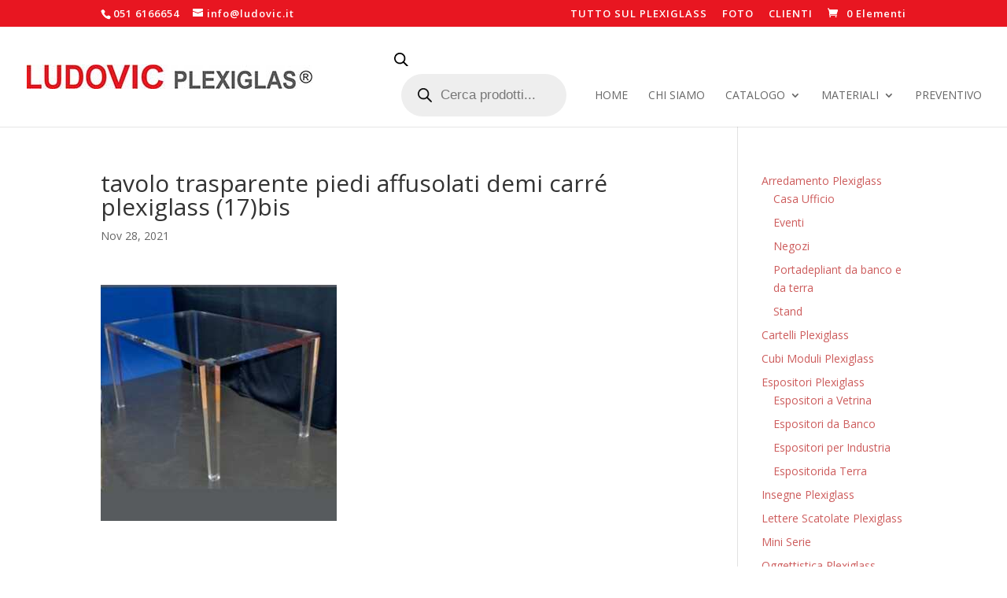

--- FILE ---
content_type: text/css
request_url: https://ludovic.it/wp-content/et-cache/52299/et-core-unified-cpt-tb-53090-deferred-52299.min.css?ver=1762272661
body_size: 0
content:
.et_pb_section_0_tb_footer{height:143px;min-height:120.8px;max-height:197px}.et_pb_section_0_tb_footer.et_pb_section{padding-top:24px;padding-bottom:35px}